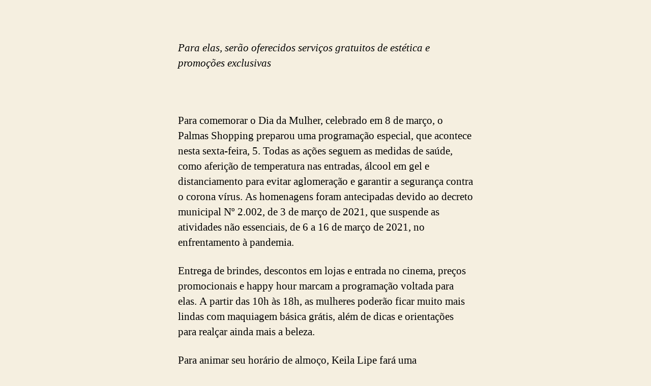

--- FILE ---
content_type: text/html; charset=UTF-8
request_url: http://www.radiosfarcom.com.br/banner/webservice/api2.php?id=10
body_size: 183
content:
<!DOCTYPE html>
<html>
<head>
	<title></title>
	<meta charset="utf-8">
</head>
<body>
			<center><script src="https://publicidade.to.gov.br/pub.js" type="text/javascript"></script></center><br>

	</body>
</html>